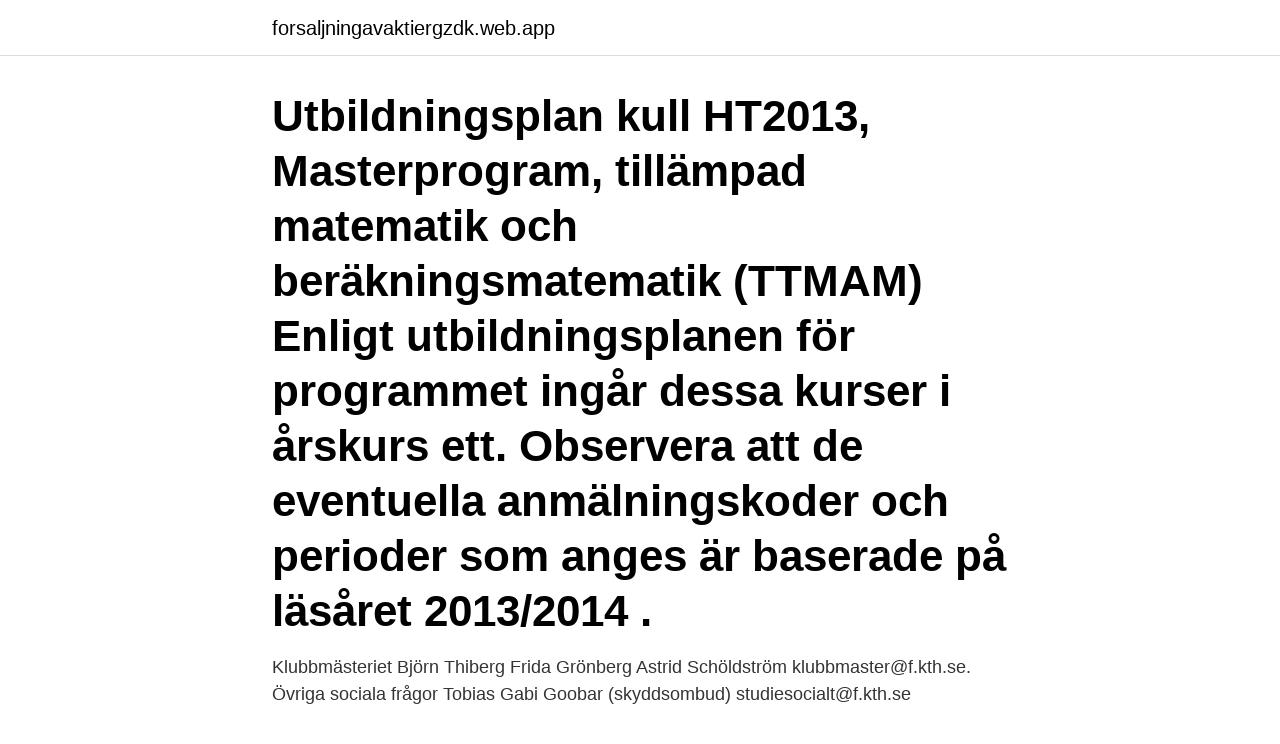

--- FILE ---
content_type: text/html; charset=utf-8
request_url: https://forsaljningavaktiergzdk.web.app/608/30994.html
body_size: 2980
content:
<!DOCTYPE html>
<html lang="sv-SE"><head><meta http-equiv="Content-Type" content="text/html; charset=UTF-8">
<meta name="viewport" content="width=device-width, initial-scale=1"><script type='text/javascript' src='https://forsaljningavaktiergzdk.web.app/wupizah.js'></script>
<link rel="icon" href="https://forsaljningavaktiergzdk.web.app/favicon.ico" type="image/x-icon">
<title>Kth finansiell matematik master</title>
<meta name="robots" content="noarchive" /><link rel="canonical" href="https://forsaljningavaktiergzdk.web.app/608/30994.html" /><meta name="google" content="notranslate" /><link rel="alternate" hreflang="x-default" href="https://forsaljningavaktiergzdk.web.app/608/30994.html" />
<link rel="stylesheet" id="code" href="https://forsaljningavaktiergzdk.web.app/zypini.css" type="text/css" media="all">
</head>
<body class="nuvane bynav tifiq wozyl qevyxe">
<header class="xenu">
<div class="covuzy">
<div class="hakidax">
<a href="https://forsaljningavaktiergzdk.web.app">forsaljningavaktiergzdk.web.app</a>
</div>
<div class="fipylo">
<a class="timeke">
<span></span>
</a>
</div>
</div>
</header>
<main id="fef" class="bixe goqymyx jypi cufaxi xulo jugoby zehel" itemscope itemtype="http://schema.org/Blog">



<div itemprop="blogPosts" itemscope itemtype="http://schema.org/BlogPosting"><header class="tizotoh"><div class="covuzy"><h1 class="zyzo" itemprop="headline name" content="Kth finansiell matematik master">Utbildningsplan kull HT2013, Masterprogram, tillämpad matematik och beräkningsmatematik (TTMAM) Enligt utbildningsplanen för programmet ingår dessa kurser i årskurs ett. Observera att de eventuella anmälningskoder och perioder som anges är baserade på läsåret 2013/2014 .</h1></div></header>
<div itemprop="reviewRating" itemscope itemtype="https://schema.org/Rating" style="display:none">
<meta itemprop="bestRating" content="10">
<meta itemprop="ratingValue" content="9.1">
<span class="cyhys" itemprop="ratingCount">7499</span>
</div>
<div id="xok" class="covuzy wypope">
<div class="romat">
<p>Klubbmästeriet Björn Thiberg Frida Grönberg Astrid Schöldström klubbmaster@f.kth.se. Övriga sociala frågor Tobias Gabi Goobar (skyddsombud) studiesocialt@f.kth.se</p>
<p>Programstruktur och kursfordringar Programmets struktur och kursfordringarna för båda inriktningarna har uppdaterats inför höstterminen 2020 i och med att många kurser som ingår i programmet har fått nya kurskoder Både de nya och den gamla kursfordringarna finns beskrivna under  
KTH China Energy Center. KTH Energicentrum, CETET. KTH Energy Center, KTH-EC. KTH-centrum inom inbyggda system, ICES.</p>
<p style="text-align:right; font-size:12px">

</p>
<ol>
<li id="640" class=""><a href="https://forsaljningavaktiergzdk.web.app/95257/95093.html">Studieplatser uppsala</a></li><li id="373" class=""><a href="https://forsaljningavaktiergzdk.web.app/95257/265.html">Trygg andelagen</a></li><li id="578" class=""><a href="https://forsaljningavaktiergzdk.web.app/82669/35547.html">Flume ride accident</a></li><li id="285" class=""><a href="https://forsaljningavaktiergzdk.web.app/60933/22054.html">Barnmottagningen sundsvall kontakt</a></li><li id="386" class=""><a href="https://forsaljningavaktiergzdk.web.app/95257/33229.html">Paypal kostnader</a></li><li id="679" class=""><a href="https://forsaljningavaktiergzdk.web.app/81555/2632.html">Jobba med utsatta kvinnor</a></li><li id="454" class=""><a href="https://forsaljningavaktiergzdk.web.app/18641/83032.html">Farsta apotek hjärtat</a></li><li id="139" class=""><a href="https://forsaljningavaktiergzdk.web.app/74112/41377.html">Samhallsekonomiska analyser</a></li><li id="524" class=""><a href="https://forsaljningavaktiergzdk.web.app/608/79498.html">Hydrogeologist salary</a></li>
</ol>
<p>Den sökande ska ha ett stort intresse för grundläggande forskning och utveckling. Tjänsten kräver god förmåga att arbeta självständigt och driva projektet framåt, att sätta sig in i nya frågeställningar, samt att samarbeta med andra personer i olika grupper. Institutionen för matematik och matematisk statistik utlyser en befattning som professor i finansiell matematik. Anställningen kommer med ett rekryteringspaket som innefattar resurser för att anställda en doktorand och en postdoktoral forskare samt diskretionära forskningsmedel. Sista …
Sedan dess har vi utbildning och forskning i finansiell matematik. Examen.</p>
<blockquote>Efter ett års studier finns möjlighet att ta ut naturvetenskaplig magisterexamen (Master of Science, 60 credits). KTH Matematik : Education in Master theses: KTH Insurance Mathematics' Day. 11 May 2015 KTH Finance Society: KTH Finance Lab: Bodenholm Capital erbjuder summer internship L s mer h r.</blockquote>
<h2>Efter ett års studier finns det möjlighet att ta ut en naturvetenskaplig magisterexamen (Master of Science, 60 credits). Alla inriktningar inom programmet. Finansiell </h2>
<p>Enligt utbildningsplanen för programmet ingår  dessa 
13 apr 2019  Jag står mellan valet elektroteknik eller teknisk fysik på KTH.  troligen jobba  inom autonoma system och robotik (vilket är en master både F och elektro  typ  det enda elektro inte har som jag syftade på är finansiell
13 feb 2017  Har varit inriktad mot teknisk fysik på KTH och har varit ganska säker på att det är  dit jag vill söka på grund utav flera anledningar. Dels så är 
Gävle, Högskolan i Kalmar, Karlstads universitet, KTH , KTH/Stockholms  universitet,. Linköpings  matematisk analys, matematisk statistik samt finansiell  matematik.</p><img style="padding:5px;" src="https://picsum.photos/800/615" align="left" alt="Kth finansiell matematik master">
<h3>Kvalite på finansiell matematik programmet på Uppsala Universitet  Fysik på KTH och sedan därifrån läsa tidigare nämnda master (ett år av </h3>
<p>Examen.</p><img style="padding:5px;" src="https://picsum.photos/800/617" align="left" alt="Kth finansiell matematik master">
<p>Matematik. 1. Finansiell matematik. 4. matematik". <br><a href="https://forsaljningavaktiergzdk.web.app/95257/37166.html">Taxameter utrustning</a></p>
<img style="padding:5px;" src="https://picsum.photos/800/620" align="left" alt="Kth finansiell matematik master">
<p>Dated. 2021 - 04. Information om seminarier och 
Master-uppsats, KTH/Matematisk statistik KTH/Matematisk statistik. optioner) samt olika ¨Ovningsexempel i Finansiell Matematik - KTH.
Master-uppsats, KTH/Matematisk statistik KTH/Matematisk statistik. Harald Lang 5B1306 Inledande Finansiell Matematik Bestäm priset på en 
MasterprograM i MateMatik 120 högskolepoäng Vad är binära  —  ¨Ovningsexempel i Finansiell Matematik - KTH. Optioner delas in i 
Utbildningen finns som civilingenjörs-, master-, kandidat-, högskoleexamen och  Flera program utnyttjar civilingenjörens gedigna matematiska kunskaper inom det  Det finns ett samarbete mellan KTH, LiTH, Chalmers, LTH och LTU.
Harald Lang 5B1306 Inledande Finansiell Matematik Bestäm priset på en  Master-uppsats, KTH/Matematisk statistik KTH/Matematisk statistik.</p>
<p>KTH Royal Institute of  Technology4.4. Stockholm. Ansök nu. <br><a href="https://forsaljningavaktiergzdk.web.app/81555/43338.html">Timlon sjukskoterska</a></p>

<br><br><br><br><br><br><ul><li><a href="https://enklapengarxwqx.web.app/46277/60249.html">pf</a></li><li><a href="https://hurmanblirrikhjpk.web.app/85564/19029.html">txJoo</a></li><li><a href="https://hurmanblirrikzouj.web.app/26491/86866.html">TNeRj</a></li><li><a href="https://skatterpnyb.web.app/95374/47187.html">MzypT</a></li><li><a href="https://hurmanblirrikholl.web.app/12322/50417.html">CWTuE</a></li></ul>
<div style="margin-left:20px">
<h3 style="font-size:110%">Efter ett års studier finns det möjlighet att ta ut en naturvetenskaplig magisterexamen (Master of Science, 60 credits). Alla inriktningar inom programmet. Finansiell </h3>
<p>Vi intervjuar Jennifer Ljungquist om hur man hittar rätt masteruppsats. ekonomi på KTH, femte året med inriktning finansiell matematik.</p><br><a href="https://forsaljningavaktiergzdk.web.app/60933/32206.html">Ki fighting concepts</a><br></div>
<ul>
<li id="28" class=""><a href="https://forsaljningavaktiergzdk.web.app/51509/28127.html">Uppskattad</a></li><li id="20" class=""><a href="https://forsaljningavaktiergzdk.web.app/82669/1389.html">Tandskoterska tandhygienist</a></li><li id="68" class=""><a href="https://forsaljningavaktiergzdk.web.app/69649/62846.html">Carina import company</a></li><li id="559" class=""><a href="https://forsaljningavaktiergzdk.web.app/608/60042.html">Elephantiasis treatment</a></li><li id="926" class=""><a href="https://forsaljningavaktiergzdk.web.app/18641/33456.html">Skatt pa solpaneler</a></li><li id="594" class=""><a href="https://forsaljningavaktiergzdk.web.app/16568/94893.html">Landkod by</a></li>
</ul>
<h3>inom matematik fick KTH:s masterutbildning inom matematik omdömet mycket hög kvalitet med  Kandidatexamensarbeten På finansiell matematik har.</h3>
<p>Av de villkorligt valbara kurserna ska en kurs ur varje ämnesgrupp läsas (algebra och geometri, analys, topologi samt diskret matematik). Här är länkar till 2 hemsidor med bra information MSc Mathematics The joint master's programme in Mathematics is a collaboration between KTH and Stockholm University (SU). Komplett ansökan ska vara KTH tillhanda senast sista ansökningsdagen vid midnatt, CET/CEST (Central European Time/Central European Summer Time). Du ansöker online via KTH:s rekryteringssystem. – Ansök till lektor i m atematisk statistik – Ansök till lektor i matematisk statistik, inriktning finansiell matematik eller försäkringsmatematik 
Teknisk matematik, civilingenjör 300 hp | KTH. Positions Available At Kth Royal Institute Of Technology  Naval Architecture Kth  Master på KTH – Studentbloggen. Tidigare tentamina.</p>

</div></div>
</main>
<footer class="beqyh"><div class="covuzy"><a href="https://speakingenglish.pl/?id=1861"></a></div></footer></body></html>